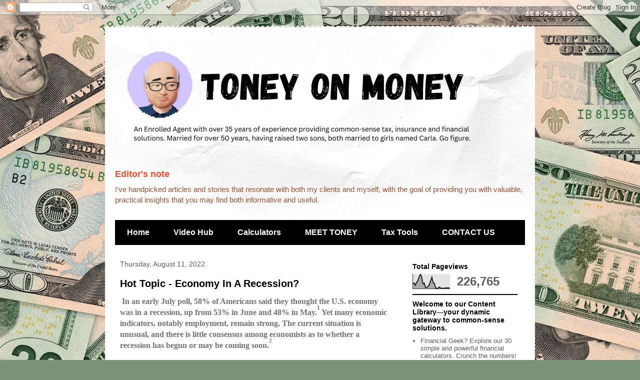

--- FILE ---
content_type: text/html; charset=UTF-8
request_url: https://www.toneyonmoney.com/b/stats?style=BLACK_TRANSPARENT&timeRange=ALL_TIME&token=APq4FmAxnmzEaVOodB2A9gPBOmfoT8qXMfOX9gcpkc4ZU2Dqr43MVom3Z_gntEL_g4icCw0A3wqUwFEykARWQ_QW3KWvkZzoTQ
body_size: 33
content:
{"total":226765,"sparklineOptions":{"backgroundColor":{"fillOpacity":0.1,"fill":"#000000"},"series":[{"areaOpacity":0.3,"color":"#202020"}]},"sparklineData":[[0,33],[1,39],[2,24],[3,45],[4,55],[5,81],[6,99],[7,81],[8,33],[9,39],[10,8],[11,9],[12,16],[13,30],[14,54],[15,79],[16,41],[17,37],[18,3],[19,3],[20,5],[21,12],[22,3],[23,3],[24,4],[25,3],[26,6],[27,6],[28,6],[29,4]],"nextTickMs":3600000}

--- FILE ---
content_type: text/javascript; charset=UTF-8
request_url: https://www.toneyonmoney.com/2022/08/?action=getFeed&widgetId=Feed1&widgetType=Feed&responseType=js&xssi_token=AOuZoY7b7Ls2wzGChys1jVwcwHlMPZgJkQ%3A1769445617949
body_size: 1265
content:
try {
_WidgetManager._HandleControllerResult('Feed1', 'getFeed',{'status': 'ok', 'feed': {'entries': [{'title': 'Save money and stay warm: Reliant\u2019s winter energy tips - \neverythinglubbock.com', 'link': 'https://news.google.com/rss/articles/[base64]?oc\x3d5', 'publishedDate': '2026-01-22T10:31:27.000-08:00', 'author': ''}, {'title': 'Simple tips to regain control of your money in 2026 - MSN', 'link': 'https://news.google.com/rss/articles/[base64]?oc\x3d5', 'publishedDate': '2026-01-26T02:01:23.000-08:00', 'author': ''}, {'title': 'Danville Utilities to share energy-saving tips for cold weather - \ncardinalnews.org', 'link': 'https://news.google.com/rss/articles/[base64]?oc\x3d5', 'publishedDate': '2026-01-26T01:00:00.000-08:00', 'author': ''}, {'title': 'Five expert tips to reset your finances in 2026 and regain control of money \n- The Independent', 'link': 'https://news.google.com/rss/articles/CBMiiAFBVV95cUxNWUVucVpUQ2gtM0tOZ0lfNkRkS0dST0dxTGs2U1BTSGVPV2ZnNGQ5aFdoR3RRRENDOVJKQmI4QTF5ZFQzZjhMbk5XMWl5dmtISjFkSkU1ZVpnbUdSQXhpS01xUkVOYW01eWgtdm1mWE9tMzM3aFVzaTFpTmpyS2EtR3ByS3djSEVO?oc\x3d5', 'publishedDate': '2026-01-26T00:02:00.000-08:00', 'author': ''}, {'title': 'Barrister on \x27painfully low\x27 take-home pay - and the indecent images case \nthat changed his worldview | Money blog - Sky News', 'link': 'https://news.google.com/rss/articles/[base64]?oc\x3d5', 'publishedDate': '2026-01-26T01:31:27.000-08:00', 'author': ''}], 'title': '\x22Money Tips\x22 - Google News'}});
} catch (e) {
  if (typeof log != 'undefined') {
    log('HandleControllerResult failed: ' + e);
  }
}
